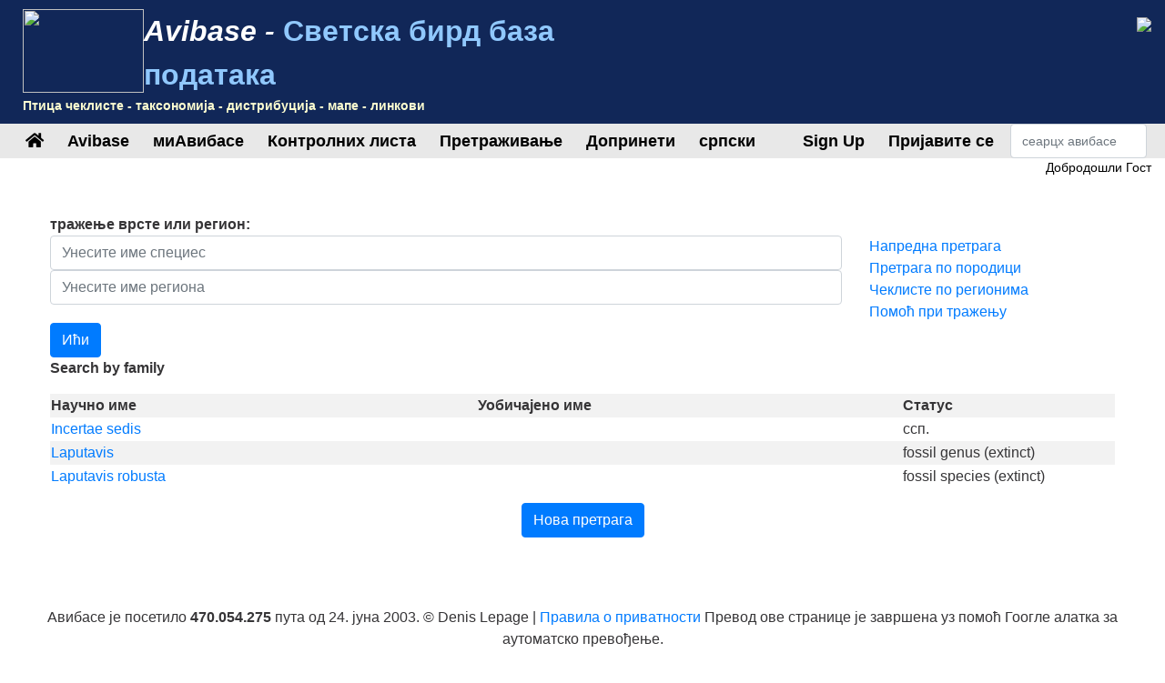

--- FILE ---
content_type: text/html;charset=UTF-8
request_url: https://avibase.bsc-eoc.org/search.jsp?fam=2604.0&lang=SR
body_size: 10916
content:















<!DOCTYPE html>
<html lang="sr">
<head>
<title>Авибасе - Свет Птица база података</title>
<meta charset="utf-8">
<meta name="viewport" content="width=device-width, initial-scale=1">
<meta http-equiv="expires" content="0">
<meta http-equiv="pragma" content="no-cache">
<meta name="Description" content="Авибасе је обиман информативни систем базе података о свим птице на свету, са преко &1 милиона записа о 10.000 врста и подврста 22.000 птица, укључујући и дистрибуцију информација, таксономија, синониме на више језика и још много тога.">
<meta name="KeyWords" content="птица, птице, Посматрање птица, бирдер, Бирдерс, посматрање птица, бирдватцхер, бирдватцхерс, линкови, бирдлинк, бирдлинкс, орнитологија, потсетник, контролних листа, свет, оисеау, оисеаук, Авес, подврсте, породица, таксономија">
<meta http-equiv="Content-Language" content="sr">



<link rel="apple-touch-icon" sizes="76x76" href="/images/apple-touch-icon.png">
<link rel="icon" type="image/png" sizes="32x32" href="/images/favicon-32x32.png">
<link rel="icon" type="image/png" sizes="16x16" href="/images/favicon-16x16.png">
<link rel="mask-icon" href="/images/safari-pinned-tab.svg" color="#5bbad5">

<link rel="stylesheet" href="/css/bootstrap.min.4.2.1.css">
<!-- link rel="stylesheet" href="/css/bootstrap-select.css" -->
<link rel="stylesheet" href="/css/avibase.css?v=20220326">
<link rel="stylesheet" href="/css/fontawesome.all.5.6.3.css">
<link rel="stylesheet" href="/css/jquery.alerts.css" media="screen" />
<link rel="stylesheet" href="/css/jquery-ui.min.1.12.1.css" type="text/css" media="screen" charset="utf-8" />
<link rel="search" type="application/opensearchdescription+xml" title="Avibase" href="/opensearchplugin.xml">

<!-- Global site tag (gtag.js) - Google Analytics -->
<script async src="https://www.googletagmanager.com/gtag/js?id=G-WXPFW3Y1F5"></script>
<script>
  window.dataLayer = window.dataLayer || [];
  function gtag(){dataLayer.push(arguments);}
  gtag('js', new Date());

  gtag('config', 'G-WXPFW3Y1F5');
</script>

<script src="/scripts/jquery.min.3.3.1.js"></script>
<!-- script src="/scripts/popper.min.1.14.6.js"></script -->
<script src="/scripts/bootstrap.min.4.2.1.js"></script> 
<!-- script src="/scripts/bootstrap-select.js"></script --> 
<script src="/scripts/avibase_script.jsp"></script> 
<script src="/scripts/jquery.json-2.4.min.js"></script>
<script src="/scripts/jquery-ui.1.12.1.min.js"></script>
<script src="/scripts/jquery.alerts.js"></script>
<script src="/scripts/bscutil.js"></script>

</head>
<body>

<div class="container-fluid">
	<div class="row banner">
	<div class="col-lg-7">
		<div style="padding: 0.3em;">
			<img src="/images/fairywren_133.png" height="92px" width="133px" style="float: left;" />
			<span class="banner-title">Avibase -</span> <span class="banner-subtitle">Светска бирд база података</span>
			<div style="font-size: 0.45em; color: #ffffd0;">Птица чеклисте - таксономија - дистрибуција - мапе - линкови</div>
		</div>

	</div>
	<div class="col-lg-5 d-none d-xl-block">
		<div class="float-right"><img src="/images/banner_img1.jpg"></div>
	</div>
	</div>

	<div class="row avbmenu">
    <div class="col-12">
      <nav class="navbar navbar-expand-lg navbar-light">
        <button class="navbar-toggler" type="button" data-toggle="collapse" data-target="#navbarNav" aria-controls="navbarNav" aria-expanded="false" aria-label="Toggle navigation">
          <span class="navbar-toggler-icon"></span>
        </button>
        <div class="collapse navbar-collapse" id="navbarNav">
          <ul class="navbar-nav">
            <li class="nav-item">
              <a class="nav-link" href="/avibase.jsp" alt="Main page">
                <i class="fas fa-home" title="Main page"></i>
              </a>
            </li>
            
                  <li class="nav-item dropdown">
                    <a class="nav-link dropdown-toggle dropdown-toggle-no-show" href="" id="navbarDropdown" role="button" data-toggle='dropdown' aria-haspopup="true" aria-expanded="false">
                      Avibase
                    </a>
                    
                      <div class="dropdown-menu dropdown-menu-left" aria-labelledby="navbarDropdown" style="border-top:3px solid #2F8894;">

						<a class="dropdown-item" href="/avibase.jsp">Авибасе хоме</a>
						<a class="dropdown-item" href="/about.jsp">О Авибасе-у</a>
						<a class="dropdown-item" rel="me" href="https://birds.town/@avibase">Mastodon</a>
						<a class="dropdown-item" href="/webcams.jsp">Веб камере за птице</a>
						<a class="dropdown-item" href="/compare.jsp">Цомпаре такономиес</a>
						<a class="dropdown-item" target="_blank" href="https://flickr.com/groups/avibase/">Авибасе Флицкр Гроуп</a> 
						<a class="dropdown-item" href="/botd.jsp">Архива птица дана</a> 
						<a class="dropdown-item" href="/downloads.jsp">Downloads</a>
						<a class="dropdown-item" href="/citations.jsp">Авибасе цитатионс</a>
						<a class="dropdown-item" href="/links/links.jsp">Birdlinks</a>
						<a class="dropdown-item" href="/links/links.jsp?page=g_reports">Извештаји о путовањима</a>
                      
                      </div>
				  </li>
                  <li class="nav-item dropdown">
                    <a class="nav-link dropdown-toggle dropdown-toggle-no-show" href="" id="navbarDropdown" role="button" data-toggle='dropdown' aria-haspopup="true" aria-expanded="false">
                      миАвибасе
                    </a>
                    
                      <div class="dropdown-menu dropdown-menu-left" aria-labelledby="navbarDropdown" style="border-top:3px solid #2F8894;">
						   <div class="small" style="color: #fff; padding: 4px !important;">МиАвибасе вам омогућава да креирате и управљате сопственим животним активностима и да правите корисне извештаје који ће вам помоћи да планирамо следећи излет за бирдање.</div>
						   <a class="dropdown-item" href="/myavibase.jsp">миАвибасе Хоме</a>
						   <a class="dropdown-item" href="/myavb_lists.jsp">Управљај животињама</a>
						   <a class="dropdown-item" href="/myavb_observ.jsp">Управљајте опсервацијама</a>
						   <a class="dropdown-item" href="/myavb_reports.jsp">мојАвибасе извештава</a>
                      </div>
				  </li>
                  <li class="nav-item dropdown">
                    <a class="nav-link dropdown-toggle dropdown-toggle-no-show" href="" id="navbarDropdown" role="button" data-toggle='dropdown' aria-haspopup="true" aria-expanded="false">
						Контролних листа
                    </a>
		
                      <div class="dropdown-menu dropdown-menu-left" aria-labelledby="navbarDropdown" style="border-top:3px solid #2F8894;">
					  
							<div class="small" style="color: #fff; padding: 4px !important;">У Авибасе има више од 20.000 регионалних контролних листа, које се нуде у 9 различитих таксономија, укључујући синониме више од 175 језика. Сваку контролну листу се може прегледати са фотографијама које дели заједница бирдинга, а такође се штампају као листе провјера ПДФ-а за кориштење на терену.</div>
					  
							<a class="dropdown-item" href="/checklist.jsp?lang=SR">Авибасе контролни листови</a>
							<a class="dropdown-item" href="/compare_regions.jsp?lang=SR">Упоредите регионе</a>
                      </div>
				  </li>
                  <li class="nav-item dropdown">
                    <a class="nav-link dropdown-toggle dropdown-toggle-no-show" href="" id="navbarDropdown" role="button" data-toggle='dropdown' aria-haspopup="true" aria-expanded="false">
                      Претраживање
                    </a>
                    
                      <div class="dropdown-menu dropdown-menu-left" aria-labelledby="navbarDropdown" style="border-top:3px solid #2F8894;">
						   <a class="dropdown-item" href="/search.jsp?lang=SR&isadv=yes">Авибасе претрага</a>
						   <a class="dropdown-item" href="/search.jsp?lang=SR&pg=families">Прегледајте по породицама</a>
						   <a class="dropdown-item" href="/authors.jsp?lang=SR">Прегледајте по ауторима </a>
						   <a class="dropdown-item" href="/publications.jsp?lang=SR">Прегледајте по публикацијама </a>
						   <a class="dropdown-item" href="/familytree.jsp?lang=SR">Авибасе таксономски концепти</a>
                      </div>
				  </li>
                  <li class="nav-item dropdown">
                    <a class="nav-link dropdown-toggle dropdown-toggle-no-show" href="" id="navbarDropdown" role="button" data-toggle='dropdown' aria-haspopup="true" aria-expanded="false">
                      Допринети
                    </a>
                    
                      <div class="dropdown-menu dropdown-menu-left" aria-labelledby="navbarDropdown" style="border-top:3px solid #2F8894;">
						   <div class="small" style="color: #fff; padding: 4px !important;">Постоји неколико начина помоћу којих можете помоћи у развоју ове странице, као што је приступање Флицкр групи за фотографије или пружање превода странице у додатним језицима.</div>
						   <a class="dropdown-item" href="/contrib.jsp?lang=SR">Допринети Авибасе</a>
						   <a class="dropdown-item" href="/contrib.jsp?lang=SR">Захвалница</a>
						   <a class="dropdown-item" target="_blank" href="https://flickr.com/groups/avibase/">Флицкр група</a> 
						   <a class="dropdown-item" href="/flickr_stats.jsp?lang=SR">Медијска статистика</a>
						   <a class="dropdown-item" href="/flickr_stats.jsp?action=flickr&lang=SR">Чланови Флицкр групе</a>
						   <a class="dropdown-item" href="/flickr_stats.jsp?action=missing&lang=SR">Медији су желели</a>
						   <a class="dropdown-item" href="/translate.jsp?lang=SR">Допринети бољи превод</a>
                      </div>
				  </li>
				  
        
				<li class="nav-item dropdown">
					<a class="nav-link dropdown-toggle dropdown-toggle-no-show" href="" id="navbarDropdown" role="button" data-toggle='dropdown' aria-haspopup="true" aria-expanded="false">
					  српски
					</a>

					<div class="dropdown-menu dropdown-menu-left" aria-labelledby="navbarDropdown" style="border-top:3px solid #2F8894;">
						<a class="dropdown-item" href="/languages.jsp">Промени језик</a>
					</div>
				</li>

				  
          </ul>
        </div>
        
          <ul class="navbar-nav float-right">
			<li class="nav-item active" id="signup">
              <a class="nav-link" href="/myavb_signup.jsp" id="signuplnk">Пријавите се</a>
            </li>
		  </ul>
          <ul class="navbar-nav float-right">
            <li class="nav-item active" id="credlogout">
              <a class="nav-link" href="javascript:void(0)" id="logoutlnk">Одјавити се</a>
            </li>
		  </ul>
          <ul class="navbar-nav float-right">
            <li class="nav-item active" id="credlogin">
              <a class="nav-link" href="javascript:void(0)" id="modalLogin2">Пријавите се</a>
            </li>
		  </ul>
          <ul class="navbar-nav float-right">
            <li class="nav-item active d-none d-xl-block">
				<form action="search.jsp" name='avbsmall'>
				<input id="searchboxsm" placeholder="сеарцх авибасе" name="qstr" type="text" style="width: 150px;" class="form-control">
				</form>
            </li>
          </ul>
		
      </nav>
    </div>
	</div>

	<div id="loginbox" title="Пријавите се на мојАвибасе" style="display: none;">
		<span id="loginmsg" style="color: #939300; font-weight: bold;"></span>
		<p>Ваше корисничко име:<br>
		<input type="text" class="form-control" size="40" id="loginname" name="loginname" value=""/>
		<br />
		Лозинка:<br>
		<input type="password" class="form-control" size="40" id="password" name="password"  value=""/>
		</p>
		<input type="checkbox" id="remember" checked> Останите пријављени
	</div>

	<div id="reminderbox" title="Затражите подсетник" style="display: none;">
		<span id="remindermsg" style="color: #939300; font-weight: bold;"></span>
		<p>Унесите своје корисничко име или адресу е-поште и кликните на Подсјетник подсетника да примите подсетник путем е-поште.</p>
		<input type="text" size="50" id="loginreminder" name="loginreminder" value=""/>
		<br />
	</div>

	<div id="credentials" class="row">
		<div class="col-lg-12 text-right">
			Добродошли <span id="fullname">Гост</span>
		</div>
	</div>
	
	<div class="row main-body">

<script src="scripts/search_script.js"></script> 

<div class="col-lg-12">



<script>
function showAdv() {
  $('#advsearch').toggle();
  $('#isadv').val($('#advsearch').is(":visible")?"yes":"no");
}
function showHelp() {
  $('#searchhelp').toggle();
}
function btnSubmit() {
  $("#fam").val("");
  $("#pgno").val(1);
  $("#avbform").submit();
}
</script>

			<div><b>тражење врсте или регион:</b></div>
			
			<form action = "checklist.jsp" method="get" name="ckform2">
			<input type="hidden" name="region" value="" class="form-control" >
			</form>
			<form action="search.jsp" method="post" name="avbform" id="avbform" style="position: relative;">
			<input type="hidden" name="pg" value="search">
			<input type="hidden" id="isadv" name="isadv" value="no">
			<input type="hidden" id="pgno" name="pgno" value="1">
			<input type="hidden" id="fam" name="fam" value="2604.0">
			
			<div class="row" id="searchboxdiv">
				<div class="col-lg-9 search-main">
					<div>
					<input type="text" id="searchbox" name="qstr" value="" placeholder="Унесите име специес" class="form-control" />
					<div style="display: block; position: relative;" id="searchboxres"></div>
					<input type="hidden" name="qtype" value="2">
					</div>
					<div>
					<input type="text" id="searchbox2" name="qstr2" value="" placeholder="Унесите име региона" class="form-control" />
					<div style="display: block; position: relative;" id="searchbox2res"></div>
					</div>
				
				</div>
				
				<div class="col-lg-3">
					<a href="javascript:showAdv();">Напредна претрага</a><br>
					<a href="search.jsp?pg=families">Претрага по породици</a><br>
					<a href="checklist.jsp">Чеклисте по регионима</a><br>
					<a href="javascript:showHelp();">Помоћ при тражењу</a><br>
				</div>
			</div>
			<div id="searchhelp" style="display:none;">Унесите име птица (или делимично птица име) на било ком језику или изаберите птица породице испод да бисте пронашли таксона. Можете да користите% као џокер у средини имена да замени било које знакове (нпр., цоло% црвене боје ће се вратити и обојени).</div>

			<div id="advsearch" style="padding: 5px; width: 100%; display: none; ">
			<p><b>Напредна претрага опције</b><br>

			<table class="table">
			<tr><td>Врста претраге:</td><td><select name="qtype" class="form-control">
			<option value="0" > Тачан назив</option>
			<option value="1" > Име почиње са</option>
			<option value="2" selected> Делимична ниске</option>
			</select></td></tr>

			<tr><td>Језик:</td><td><select name="qlang" class="form-control"><option value=""> Све језике </option>
			<option value="la" > Научна </option>
			<option value="AB">Abkhazian</option><option value="ALT">Altai</option><option value="ANWX">Anaang</option><option value="AXXX">Aragonese</option><option value="ARN">Araucanian</option><option value="ARW">Arawak</option><option value="AIIX">Assyrian Neo-aramaic</option><option value="AST">Asturian</option><option value="DJKX">Aukan</option><option value="AY">Aymara</option><option value="BA">Bashkir</option><option value="BNTR">Bengali (transliteration)</option><option value="ITBI">Biellese</option><option value="ITBO">Bolognese</option><option value="BOUX">Bondei</option><option value="ITBR">Brescian</option><option value="MY">Burmese</option><option value="CAR">Carib</option><option value="CABA">Catalan (Balears)</option><option value="CEB">Cebuano</option><option value="CH">Chamorro</option><option value="ZHTW">Chinese (Taiwan)</option><option value="ZHTT">Chinese (Taiwan, Traditional)</option><option value="ZHTR">Chinese (Traditional)</option><option value="CHP">Chipewyan</option><option value="CV">Chuvash</option><option value="KW">Cornish</option><option value="CO">Corsican</option><option value="CR">Cree</option><option value="CRSY">Cree (syllabic)</option><option value="CRPX">Cree, Plains</option><option value="CPF">Créole (French)</option><option value="DEL">Delaware</option><option value="DIGX">Digo</option><option value="DRTX">Drents</option><option value="EMEX">Emerillon</option><option value="EMLX">Emiliano-romagnolo</option><option value="ENAU">English (Australia)</option><option value="ENBD">English (Bangladesh)</option><option value="ENIN">English (India)</option><option value="ENKE">English (Kenya)</option><option value="ENNZ">English (New Zealand)</option><option value="ENPH">English (Philippines)</option><option value="ENZA">English (South Africa)</option><option value="ENUA">English (UAE)</option><option value="ENGB">English (United Kingdom)</option><option value="ENUS">English (United States)</option><option value="ENHI">English, Hawaii</option><option value="EVNX">Evenki</option><option value="FIPX">Fipa</option><option value="NLFL">Flemish</option><option value="FRCA">French (Canada)</option><option value="FRGP">French (Guadeloupe)</option><option value="FRGF">French (Guyane)</option><option value="FRHT">French (Haiti)</option><option value="FUR">Friulian</option><option value="FULX">Fulfulde, Maasina</option><option value="ELCY">Greek (Cypriot)</option><option value="KL">Greenlandic</option><option value="GOSX">Gronings</option><option value="GCFX">Guadeloupean Creole French</option><option value="FREX">Guianese Creole French</option><option value="HTSX">Hadza</option><option value="HATX">Haitian Creole French</option><option value="HAW">Hawaiian</option><option value="HEHX">Hehe</option><option value="HNSX">Hindustani, Caribbean</option><option value="IU">Inuktitut</option><option value="IK">Inupiak</option><option value="ESIX">Inupiatun, North Alaskan</option><option value="IRKX">Iraqw</option><option value="JPKA">Japanese (Kanji)</option><option value="KABX">Kabardian</option><option value="XAL">Kalmyk</option><option value="KCUX">Kami</option><option value="KR">Kanuri</option><option value="KAA">Kara-Kalpak</option><option value="KRC">Karachay-Balkar</option><option value="KRLX">Karelian</option><option value="KMVX">Karipúna Creole French</option><option value="KS">Kashmiri</option><option value="KK">Kazakh</option><option value="KKAR">Kazakh (Arabic)</option><option value="KKTR">Kazakh (Transliteration)</option><option value="KJHX">Khakas</option><option value="KIXX">Kinga</option><option value="KOTR">Korean (Transliteration)</option><option value="KRIX">Krio</option><option value="KUR">Kurmanji</option><option value="KWNX">Kwangali</option><option value="LLD">Ladin</option><option value="LAD">Ladino</option><option value="LAGX">Langi</option><option value="LIJX">Ligurian</option><option value="LI">Limburgish</option><option value="OLOX">Livvi (Olonets Karelian)</option><option value="LMOX">Lombard</option><option value="RUFX">Luguru</option><option value="LB">Luxembourgish</option><option value="MG">Malagasy</option><option value="DIV">Maldivian</option><option value="MQJX">Mamasa</option><option value="GV">Manx</option><option value="MI">Maori</option><option value="ARNM">Mapundungun</option><option value="JMSX">Mashi</option><option value="MYN">Mayan languages</option><option value="MERX">Meru</option><option value="ITMO">Modenese</option><option value="MDF">Moksha</option><option value="MO">Moldavian</option><option value="MNBC">Mongolian (Bichig)</option><option value="MNIB">Mongolian (Bichig, Inner Mongolia)</option><option value="MNBU">Mongolian (Buryat)</option><option value="MNIM">Mongolian (Cyrillic, Inner Mongolia)</option><option value="MNTR">Mongolian (Transliteration)</option><option value="MVFX">Mongolian, Chakhar (Peripheral)</option><option value="KHKX">Mongolian, Halh</option><option value="MOEX">Montagnais (Innu-aimun)</option><option value="CNR">Montenegrin</option><option value="CNRC">Montenegrin (Cyrillic)</option><option value="NASX">Naasioi</option><option value="NPLX">Napoletano-calabrese</option><option value="ITNA">Napulitano</option><option value="LA">naučni</option><option value="NJTX">Ndyuka-trio Pidgin</option><option value="KRLN">North Karelian</option><option value="SE">Northern Sami</option><option value="NYYX">Nyakyusa-ngonde</option><option value="NYM">Nyamwezi</option><option value="OJ">Ojibwa</option><option value="OS">Ossetian</option><option value="ITPA">Paduan</option><option value="PAU">Palauan</option><option value="PALX">Palikúr</option><option value="PAP">Papiamento</option><option value="PMSX">Piemontese</option><option value="PNYX">Pinyin</option><option value="PTAC">Portuguese (Açores)</option><option value="PTMA">Portuguese (Madeira)</option><option value="PTPT">Portuguese (Portugal)</option><option value="QU">Quechua</option><option value="RAR">Rarotongan</option><option value="ITRE">Reggiano</option><option value="MNVX">Rennell</option><option value="RM">Rhaeto-Romance</option><option value="RHE">Romansh</option><option value="ROM">Romany</option><option value="ROOX">Rotokas</option><option value="RUIX">Rufiji</option><option value="SM">Samoan</option><option value="SAD">Sandawe</option><option value="SBPX">Sangu</option><option value="SA">Sanskrit</option><option value="SRMX">Saramaccan</option><option value="SC">Sardinian</option><option value="SCO">Scots</option><option value="TN">Setswana</option><option value="KSBX">Shambala</option><option value="SN">Shona</option><option value="CJSX">Shor</option><option value="SCNX">Sicilian</option><option value="SITR">Sinhalese (Transliteration)</option><option value="SS">Siswati</option><option value="WEN">Sorbian languages</option><option value="WEEX">Sorbian, Lower</option><option value="WENX">Sorbian, Upper</option><option value="NSO">Sotho, Northern</option><option value="ESAR">Spanish (Argentine)</option><option value="ESBO">Spanish (Bolivia)</option><option value="ESCL">Spanish (Chile)</option><option value="ESCO">Spanish (Colombia)</option><option value="ESCR">Spanish (Costa Rica)</option><option value="ESCU">Spanish (Cuba)</option><option value="ESDO">Spanish (Dominican Rep.)</option><option value="ESEC">Spanish (Ecuador)</option><option value="ESHN">Spanish (Honduras)</option><option value="ESMX">Spanish (Mexico)</option><option value="ESNI">Spanish (Nicaragua)</option><option value="ESPA">Spanish (Panama)</option><option value="ESPY">Spanish (Paraguay)</option><option value="ESPE">Spanish (Peru)</option><option value="ESPR">Spanish (Puerto Rico)</option><option value="ESES">Spanish (Spain)</option><option value="ESUY">Spanish (Uruguay)</option><option value="ESVE">Spanish (Venezuela)</option><option value="SRNX">Sranan</option><option value="SUK">Sukuma</option><option value="SWMV">Swahili, Mvita</option><option value="SWUN">Swahili, Unguja</option><option value="TY">Tahitian</option><option value="TAWX">Tai</option><option value="TG">Tajik</option><option value="TZMX">Tamazight, Central Atlas</option><option value="TT">Tatar</option><option value="THTR">Thai (Transliteration)</option><option value="BO">Tibetan</option><option value="TEM">Timne</option><option value="TS">Tsonga</option><option value="TYV">Tuvan (Tuvinian)</option><option value="TWDX">Twents</option><option value="UDM">Udmurt</option><option value="CAVA">Valencian</option><option value="VECX">Venetian</option><option value="WBIX">Wanji</option><option value="WA">Warao</option><option value="OYMX">Wayampi</option><option value="WAYX">Wayana</option><option value="WO">Wolof</option><option value="SAH">Yakut</option><option value="ZIWX">Zigula</option><option value="AZ">азербејџански</option><option value="SQ">албански</option><option value="AM">амхарски</option><option value="AR">арапски</option><option value="AF">африкански</option><option value="EU">баскијски</option><option value="BE">белоруски</option><option value="BN">бенгалски</option><option value="BS">бошњачки</option><option value="BR">бретонски</option><option value="BG">бугарски</option><option value="CY">велшки</option><option value="VI">вијетнамски</option><option value="GL">галисијски</option><option value="GN">гварани</option><option value="KA">грузијски</option><option value="EL">грчки</option><option value="GU">гуџарати</option><option value="DA">дански</option><option value="EN">енглески</option><option value="EO">есперанто</option><option value="ET">естонски</option><option value="ZU">зулу</option><option value="ID">индонезијски</option><option value="GA">ирски</option><option value="IS">исландски</option><option value="IT">италијански</option><option value="CA">каталонски</option><option value="ZH">кинески</option><option value="KY">киргиски</option><option value="KO">корејски</option><option value="LV">латвијски</option><option value="LT">литвански</option><option value="MK">македонски</option><option value="ML">малајалам</option><option value="MS">малајски</option><option value="MT">малтешки</option><option value="MR">марати</option><option value="HU">мађарски</option><option value="MN">монголски</option><option value="DE">немачки</option><option value="NE">непалски</option><option value="NO">норвешки</option><option value="NN">норвешки (Nynorsk)</option><option value="PA">пенџапски</option><option value="FA">персијски</option><option value="PT">португалски</option><option value="PTBR">португалски (Бразил)</option><option value="PL">пољски</option><option value="OC">провансалски</option><option value="RO">румунски</option><option value="RU">руски</option><option value="SW">свахили</option><option value="ST">сесото</option><option value="SK">словачки</option><option value="SL">словеначки</option><option value="SO">сомалијски</option><option value="SR">српски</option><option value="TA">тамилски</option><option value="TH">тајландски</option><option value="TK">туркменски</option><option value="TR">турски</option><option value="UZ">узбечки</option><option value="UK">украјински</option><option value="FO">фарски</option><option value="FI">фински</option><option value="FR">француски</option><option value="FY">фризијски</option><option value="XH">хауса</option><option value="HE">хебрејски</option><option value="HI">хинду</option><option value="NL">холандски</option><option value="HR">хрватски</option><option value="CS">чешки</option><option value="SV">шведски</option><option value="GD">шкотски галски</option><option value="ES">шпански</option><option value="JA">јапански</option><option value="JP">јапански</option><option value="HY">јерменски</option>
			</select></td></tr>
			<tr><td>Године (а) када је уговор објављен <бр> (нпр: 1990, 1990 - или 1990-2000):</td><td><input type="text" name="qyears" value="" size="16" maxlength="9" class="form-control"></td></tr>
			<tr><td>Аутор:</td><td><input type="text" name="qauthors" value="" size="16" maxlength="32" class="form-control"></td></tr>
			<tr><td>Тип локалитета:</td><td><input type="text" name="qlocality" value="" size="16" maxlength="50" class="form-control"></td></tr>
			<tr><td>Ограничите претрагу</td><td><select name="qinclsp" class="form-control"><option value="0" selected> Сви таксономски концепти </option>
				<option value="1" > Врсте и подврсте </option>
				<option value="3" > Врсте и подврсте (осим фосила) </option>
				<option value="2" > Само врсте </option>
				</select>
			</td></tr>
			</table>

			</div>
			<input type="button" value="Ићи" class="btn btn-primary" onClick="btnSubmit()">
		



<p><b>Search by family</b></p>

<table class="table-striped" style="width: 100%;">
<tr><th>Научно име</th><th>Уобичајено име</th><th width="20%">Статус</th></tr>

    <tr><td><a href="javascript:changespecies('67F96347E81F473D')">Incertae sedis</a></td><td></td><td>ссп.</td></tr>

    <tr><td><a href="javascript:changespecies('572AFF71EC385DF4')">Laputavis</a></td><td></td><td>fossil genus (extinct)</td></tr>

    <tr><td><a href="javascript:changespecies('75C4A70497B77145')">Laputavis robusta</a></td><td></td><td>fossil species (extinct)</td></tr>

</table>

    <P><center>

    <input type="button" class="btn btn-primary" value="Нова претрага" onClick="window.location = 'search.jsp?pg=search'">



    </center></p></form>

</div>
	
	</div>

	<div class="row">
		<div class="col-lg-12">
			<div class="text-center" style="padding: 20px;">
				<P>Авибасе је посетило <b>470.054.275</b> пута од 24. јуна 2003. &copy; Denis Lepage |
				<a href="privacy.jsp">Правила о приватности</a>
				Превод ове странице је завршена уз помоћ Гоогле алатка за аутоматско превођење.</P>
				<center><a target="_blank" href="https://www.birdingtop500.com/"><img id="birdingtop500" src="images/birdingtop500blank.png" border=0></a></center>
			</div>			
		</div>
	</div>
	
</div>

</body>
</html>



--- FILE ---
content_type: text/javascript;charset=UTF-8
request_url: https://avibase.bsc-eoc.org/scripts/avibase_script.jsp
body_size: 3958
content:












$(document).ready(function()
{
  $('.nav-item').hover(function(e)
  {
    $e = $(e.target);
    $d = $e.next();
    if (!$e.hasClass('dropdown') && !$d.hasClass('show')) {
      $('.nav-item.dropdown').removeClass('hover');
      $('[data-toggle="dropdown"]').removeClass('hover');
      $('.dropdown-menu').removeClass('show');
    }
  });
  $('[data-toggle="dropdown"]').hover(function(e)
  {
    $e = $(e.target);
    $n = $e.closest('.nav-item.dropdown');
    $d = $e.next();
    $('[data-toggle="dropdown"]').removeClass('hover');
    $('.nav-item.dropdown').removeClass('hover');
    $('.dropdown-menu').removeClass('show');
    $d.addClass('show');
    $e.addClass('hover');
    $n.addClass('hover');
  });
  $('body').on('click', function(e)
  {
    $('[data-toggle="dropdown"]').removeClass('hover');
    $('.nav-item.dropdown').removeClass('hover');
    $('.dropdown-menu').removeClass('show');
  });
  $('.form-check').css('padding-left','0').find('input').removeClass('d-none');
  $('#exampleModalCenter').modal('show');
  
   $("#birdingtop500").attr("src", "https://www.birdingtop500.com/button.php?u=dlepage");
  
	$( "#searchboxsm2" ).autocomplete({
		source: "suggest_json.jsp",
		position: {my:"top right", at:"bottom right", of: "#searchboxsm"},
		appendTo: "#searchboxsmres",
		select: function( event, ui ) {
			$("#searchboxsm").val(ui.item.label);
			self.location = 'species.jsp?avibaseid=' + ui.item.value;
			return false;
		}
	});

  $("#newaccountlnk").click(function(){
    window.location = "myavb_signup.jsp";
  });

	var loginbox = $("#loginbox").dialog({

		autoOpen: false,
		modal: true,
		buttons: {
			"Настави": function() {
				checkAuth(true);
			},
			"Отказати": function() {
			  loginbox.dialog( "close" );
			}
		},
		close: function() {
		}
	});

	var reminderbox = $("#reminderbox").dialog({
		autoOpen: false,
		height: 315,
		width: 450,
		modal: true,
		buttons: {
			"Пошаљите подсетник": function() {
				sendReminder();
			},
			"Отказати": function() {
			  reminderbox.dialog( "close" );
			}
		},
		close: function() {
			//form[ 0 ].reset();
			//allFields.removeClass( "ui-state-error" );
		}
	});

  $("#loginlnk").click(function(){
     $('#loginbox').slideToggle('fast');
     if ($('#loginbox').is(':visible')) {
       $('#loginname').focus();
     }
  });

  $("#login_btn").click(function(){
     checkAuth(true);
  });

	
  function checkAuth(s) {
    $("#loginmsg").html("");
    $.ajax({
       url:"myavb_auth.jsp",
       dataType:"json",
       async:true,
       cache:false,
       data:{ "loginname": $("#loginname").val(), "password": $("#password").val(), "remember": ($("#remember").is(":checked")?"yes":""), "checkauth": "yes" },
       success:function(data) {
         if (data && data.login) {
          $('#loginbox').toggle(false);
          $('#fullname').html(data.fullname);
          $('#credlogin').toggle(false);
          $('#credlogout').toggle(true);
		  $('#signuplnk').html("Профил");
		  var ll = $("#lifelist").data("lifelist");
          buildLifelist(data, ll);
          if (loginbox) loginbox.dialog("close");
		  if (reminderbox) reminderbox.dialog("close");
          if ($("#showlogin")) $("#showlogin").toggle(false);
          if ($("#showoptions")) $("#showoptions").toggle(true);
          if (s && document.URL.indexOf("/myavibase.jsp") < 0) window.location = "myavibase.jsp";

         } else {
           $("#loginmsg").html("Покушај пријаве није успео");
         }
       },error:function(xhr, ajaxOptions, thrownError) {
			console.log(xhr.status);
			console.log(thrownError);
	   }


    });
  }

	$("#modalLogin").click(function() {
		loginbox.dialog( "open" );
	});
	$("#modalLogin2").click(function() {
		loginbox.dialog( "open" );
	});
	$("#modalLoginReminder").click(function() {
		document.location = 'pwordreset.jsp';
	});
	
   $( ".btnCloseModal" ).click(function() {
	  $( "#modalbackground" ).toggle(false); 
	  $(".modal-content").toggle(false);
   });
   $(document).on("keydown", function(e) {
	  if (e.keyCode == 27) {
		$( "#modalbackground" ).toggle(false); 
		$(".modal-content").toggle(false);
	  }
   });

  function sendReminder() {
    if ($("#loginreminder").val() == "") {
      $("#remindermsg").html("Унесите своје корисничко име или адресу е-поште како бисте примили подсетник за е-пошту");
    } else {
      $.ajax({
         url:"myavb_auth.jsp",
         dataType:"json",
         async:true,
         cache:false,
         data:{ "reminder": $("#loginreminder").val()},
         success:function(data) {
           if (data.reminder && data.reminder == "found") {
             $("#remindermsg").html("Подсетник би требао бити послат путем е-поште");
             $("#loginreminder").val("");
           } else {
             $("#remindermsg").html("Име за пријављивање или адреса е-поште није важећа");
           }
         }

      });
    }
  }

  $("#remind_cancel").click(function() {
     if (reminderbox) reminderbox.dialog("close");
     $("#remindermsg").html("");
  });


  $("#logoutlnk").click(function() {
    $.ajax({
       url:"myavb_auth.jsp",
       dataType:"json",
       async:true,
       cache:false,
       data:{ "logout": "yes" },
       success:function(data) {
         logout();
       }

    });
    window.location = "myavibase.jsp?logout=yes";
  });

  //$("#profile_btn").click(function() {
  //   $("#signup_frm").submit();
  //});

  $("#profile_reset, #profile_cancel").click(function() {
     window.location = "myavibase.jsp";
  });
  $("#profile_delete").click(function() {
	 $("#confirmdelete").toggle(true);
  });
  $("#profile_delete_no").click(function() {
	 $("#confirmdelete").toggle(false);
  });
  $("#profile_delete_yes").click(function() {
	 $("#profile").val("delete");
	 $("#signup_frm").submit();
  });


  $('#credlogin').toggle(true);
  $('#credlogout').toggle(false);
  $('#signuplnk').html("Sign Up");
  if ($("#isloggedin").length > 0) $("#isloggedin").toggle(false);
  if ($("#notloggedin").length > 0) $("#notloggedin").toggle(true);



  function logout() {
    $('#loginbox').toggle(false);
    $('#fullname').html("guest");
    $('#credlogin').toggle(true);
    $('#credlogout').toggle(false);
	$('#signuplnk').html("Sign Up");
    $("#password").val('')
    if (typeof buildLifelist != 'undefined')
		buildLifelist({"checklists": [{"id": 10001, "name": "Демо контролна листа"}]}, '');
  }
   
	$(".collapsible-header").on("click touch", function(){
			var id = $(this).attr("id").substr(("collapsible-header").length + 1);
			if ($("#collapsible-panel-" + id).hasClass("collapse")) {
				$("#collapsible-panel-" + id).removeClass("collapse");
				$("#collapsible-header-" + id + " > i").removeClass("fa-angle-down");
				$("#collapsible-header-" + id + " > i").addClass("fa-angle-up");
			}
			else {
				$("#collapsible-panel-" + id).addClass("collapse");
				$("#collapsible-header-" + id + " > i").removeClass("fa-angle-up");
				$("#collapsible-header-" + id + " > i").addClass("fa-angle-down");
			}
	});

  $("#ebirdmask").bind("focus", function(e) {
    $(this).val($("#ebirdpword").val());
  });
  $("#ebirdmask").bind("blur", function(e) {
    $("#ebirdpword").val($(this).val());
    if ($(this).val() != '') $(this).val("********");
  });

  function loadLifelist() {
    $.ajax({
       url:"myavb_auth.jsp",
       dataType:"json",
       async:true,
       cache:false,
       data:{ "checkauth": "no" },
       success:function(data) {
         if (data && data.checklists) {
		  var ll = $("#lifelist").data("lifelist");
          buildLifelist(data, ll);
         }
       }

    });
  }

   function buildEbirdLifelist() {

    $.ajax({
       url:"myavb_lists_ebird.jsp",
       dataType:"json",
       async:true,
       cache:false,
       data: {},
       success:function(data) {
         //var cl2 = sortArray(data.checklists, "name");
         populateDropdown($("#lifelist2"), data.checklists, null, true);
       }

    });
   }

   if ($("#lifelist2").length > 0)
     buildEbirdLifelist();

  function buildLifelist(data, sel) {

    if (!data) data = {};
    if (!data.checklists) data.checklists = [];

    var cl = sortArray(data.checklists, "name");

    if ($("#formtype").val() == 'reports') {
      for (i = 0; i < cl.length; i++) {
         if (cl[i] && cl[i].name) cl[i].name += "(циљеви)";
      }
      cl.splice(0, 0,
        {id: "", name: "Total species counts"}
      );
    }
    if ($("#formtype").val() == 'checklist') {
		cl.splice(0,0,{"id":"", "name":"Није одабрано"});
	}
	
    populateDropdown($("#lifelist"), cl, sel, false);

  }

  if ($("#authority1")) loadAuthority();
  if ($("#lifelist")) loadLifelist();
	
});

(function(i,s,o,g,r,a,m){i['GoogleAnalyticsObject']=r;i[r]=i[r]||function(){
(i[r].q=i[r].q||[]).push(arguments)},i[r].l=1*new Date();a=s.createElement(o),
m=s.getElementsByTagName(o)[0];a.async=1;a.src=g;m.parentNode.insertBefore(a,m)
})(window,document,'script','https://www.google-analytics.com/analytics.js','ga');

ga('create', 'UA-12387576-1', 'auto');
ga('set', 'anonymizeIp', true);
ga('send', 'pageview');

function changepg(pg, lang, id, ts) {
  self.document.location = 'avibase.jsp?pg=' + pg + (lang != ''?'&lang='+lang:'') + (id != null?'&id=' + id:'');
}
function changespecies(t) {
  self.document.location = 'species.jsp?lang=EN&avibaseid=' + t;
}

function loadAuthority() {
   if ($("#authority1").length != 0) {
     $.ajax({
        url:"myavb_lists_json.jsp",
        dataType:"json",
        async:true,
        cache:false,
        data:{ "current": ($("#authority_cur").length == 0?"no":($("#authority_cur").is(":checked")?"no":"yes")) },
        success:function(data) {
          if (data && data.err) {
           alert(data.err);
          } else {
            populateDropdown($("#authority1"), data, "CLEMENTS2025", false);
            populateDropdown($("#authority2"), data, "CLEMENTS2025", false);
          }
        }
     });
   }
}
